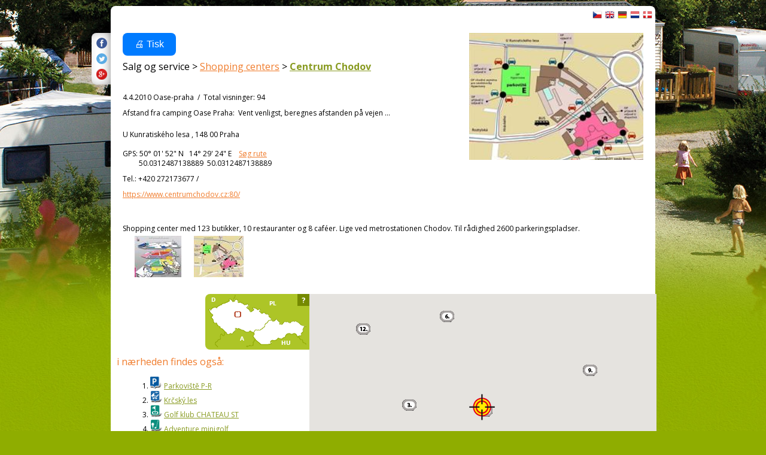

--- FILE ---
content_type: text/html; charset=utf-8
request_url: https://www.camp.cz/da/info/oase/Salg-og-service/Shopping-centers/Centrum-Chodov/315
body_size: 47243
content:



<!DOCTYPE html>
<!--[if lt IE 7]>      <html class="no-js lt-ie9 lt-ie8 lt-ie7" lang="da" xml:lang="da"> <![endif]-->
<!--[if IE 7]>         <html class="no-js lt-ie9 lt-ie8" lang="da" xml:lang="da"> <![endif]-->
<!--[if IE 8]>         <html class="no-js lt-ie9" lang="da" xml:lang="da"> <![endif]-->
<!--[if gt IE 8]><!--> <html class="no-js" lang="da" xml:lang="da"> <!--<![endif]-->

<head id="ctl00_head"><title>
	Centrum Chodov - Shopping centers - Salg og service i Tjekkiet
</title><meta name="Content-Language" content="da" /><meta http-equiv="X-UA-Compatible" content="IE=EmulateIE9" /><meta http-equiv="Content-Type" content="text/html; charset=utf-8" /><meta name="robots" content="index,follow" /><link href="https://fonts.googleapis.com/css?family=Open+Sans:400,700&amp;subset=latin-ext,latin" rel="stylesheet" type="text/css" />
        <!--[if (gte IE 6)&(lte IE 8)]>
            <link href="https://fonts.googleapis.com/css?family=Open+Sans" rel="stylesheet" type="text/css" /><link href="https://fonts.googleapis.com/css?family=Open+Sans:400&amp;subset=latin,latin-ext" rel="stylesheet" type="text/css" /><link href="https://fonts.googleapis.com/css?family=Open+Sans:700&amp;subset=latin,latin-ext" rel="stylesheet" type="text/css" />
        <![endif]-->
        <link rel="stylesheet" href="/App_Themes/camp2013/css/screen.css" media="screen, projection" type="text/css" /><link rel="stylesheet" href="/App_Themes/camp2013/css/slimbox2.css" media="screen" type="text/css" /><link rel="stylesheet" href="/App_Themes/camp2013/css/print.css" media="print" type="text/css" />
<script src="/js/jquery-1.3.2.min.js" type="text/javascript"></script>
        <script src="/js/vendor/modernizr-2.6.2.min.js"  type="text/javascript"></script>
        <script type="text/javascript" src="/js/slimbox2.js"></script>
        
	<script type="text/javascript" src="/js/jquery.colorbox-min.js"></script>

        <link rel="shortcut icon" href="/favicon.ico" type="image/x-icon" /><link rel="icon" href="/favicon.gif" type="image/gif" /><meta name="Keywords" content="Centrum Chodov,Shopping centers,Salg og service,i Tjekkiet,Praha" /><meta name="Description" content="Centrum Chodov -  Shopping center med 123 butikker, 10 restauranter og 8 caféer. Lige ved metrostationen Chodov. Til rådighed 2600 parkeringspladser.
" /><meta name="Generator" content="Sitefinity 3.7.2136.2:1" /></head>


<body>
	<form name="aspnetForm" method="post" action="/da/info/oase/Salg-og-service/Shopping-centers/Centrum-Chodov/315" id="aspnetForm">
<div>
<input type="hidden" name="ctl00_scriptManager_TSM" id="ctl00_scriptManager_TSM" value="" />
<input type="hidden" name="__EVENTTARGET" id="__EVENTTARGET" value="" />
<input type="hidden" name="__EVENTARGUMENT" id="__EVENTARGUMENT" value="" />
<input type="hidden" name="__VIEWSTATE" id="__VIEWSTATE" value="/[base64]/[base64]/[base64]/[base64]/SVBc9asL8=" />
</div>

<script type="text/javascript">
//<![CDATA[
var theForm = document.forms['aspnetForm'];
if (!theForm) {
    theForm = document.aspnetForm;
}
function __doPostBack(eventTarget, eventArgument) {
    if (!theForm.onsubmit || (theForm.onsubmit() != false)) {
        theForm.__EVENTTARGET.value = eventTarget;
        theForm.__EVENTARGUMENT.value = eventArgument;
        theForm.submit();
    }
}
//]]>
</script>


<script src="/WebResource.axd?d=2eYCo5N-eyXRnU0QtsgZclChcdJZSIly41OVB4exZx4yYTlfD-UHgngmaupBJCdtKqgg-FGRD_k9vXFW-bs0ilUlt1Y1&amp;t=638313835312541215" type="text/javascript"></script>


<script src="/Telerik.Web.UI.WebResource.axd?_TSM_HiddenField_=ctl00_scriptManager_TSM&amp;compress=1&amp;_TSM_CombinedScripts_=%3b%3bSystem.Web.Extensions%2c+Version%3d3.5.0.0%2c+Culture%3dneutral%2c+PublicKeyToken%3d31bf3856ad364e35%3ada%3a9da113d1-62cb-41a4-9573-c03cf93e060f%3aea597d4b%3ab25378d2%3bTelerik.Web.UI%3ada%3ab94203d1-af53-46c7-b6e6-b205e990621c%3a16e4e7cd%3af7645509" type="text/javascript"></script>
<script type="text/javascript">
//<![CDATA[
if (typeof(Sys) === 'undefined') throw new Error('ASP.NET Ajax client-side framework failed to load.');
//]]>
</script>

<script src="/js/jquery.cookie.js" type="text/javascript"></script>
<script src="/js/camp.js" type="text/javascript"></script>
<script src="/campws/CampInfoWS.asmx/jsdebug" type="text/javascript"></script>
<div>

	<input type="hidden" name="__VIEWSTATEGENERATOR" id="__VIEWSTATEGENERATOR" value="15E68AF1" />
	<input type="hidden" name="__EVENTVALIDATION" id="__EVENTVALIDATION" value="/wEWBAL/+sONCAL84q2ICgLe9aGgDQKfwbKUAzthwZ7xaXCtkt0ZBsHBCL6ieS2j" />
</div>
	<script type="text/javascript">
//<![CDATA[
Sys.WebForms.PageRequestManager._initialize('ctl00$scriptManager', document.getElementById('aspnetForm'));
Sys.WebForms.PageRequestManager.getInstance()._updateControls([], [], [], 90);
//]]>
</script>



<div id="backgroundPhoto">
            <div id="container">
            			<div class="noprintno">
			
		</div>
				<div id="sideAdvertising" style="top:50px" class="noprintno">
				 
				   

			<script async src="//pagead2.googlesyndication.com/pagead/js/adsbygoogle.js"></script> <!-- 120x60 --> <ins data-ad-slot="2034857488" data-ad-client="ca-pub-3191908463456965" style="display: inline-block; width: 120px; height: 600px;" class="adsbygoogle"></ins> <script>
(adsbygoogle = window.adsbygoogle || []).push({});
</script>

				 
				</div> 
                   <!-- header -->
                

               
              
            
            
  
  <!-- h1 -->
                <div class="grid_14 secondHeader" style=" margin-bottom:10px;">
             <!--       <div id="h1Wrapper" class="clear-fix">
                        <h1 style=" margin-bottom:5px;"> nadpis v H1-  hlavicka kempu</h1>
                       
                    </div>-->
                </div>
                <!-- h1 -->
                <!-- mobile banner -->
                
                          
                

                  <div class="grid_20">
                    <div id="tabs" class="ui-tabs">

                    	<div class="ui-tabs-panels-wrapper roundedBlock rounded campDetail">
                             <header id="pageHeaderOKOLI" style=" background-color:white; height:20px; width:800px; margin-left:20px; margin-top:5px;">
                     
                    <nav id="languages">
            <ul>
        
            <li><a href="/cs/info/oase/Prodejny-servisy/Nakupni-centra/Centrum-Chodov/315" class="flag_cs"
                title="čeština">
                    čeština</a></li>
        
            <li><a href="/en/info/oase/Shops--Services/Shopping-Malls/Centrum-Chodov/315" class="flag_en"
                title="English">
                    English</a></li>
        
            <li><a href="/de/info/oase/Shops--Services/Einkaufcenter-/Centrum-Chodov/315" class="flag_de"
                title="Deutsch">
                    Deutsch</a></li>
        
            <li><a href="/nl/info/oase/Winkels--Diensten/Winkelcentra/Centrum-Chodov/315" class="flag_nl"
                title="Nederlands">
                    Nederlands</a></li>
        
            <li><a href="/da/info/oase/Salg-og-service/Shopping-centers/Centrum-Chodov/315" class="flag_da"
                title="dansk">
                    dansk</a></li>
        
            </ul>

                        
                    </nav>
                    <!-- languages -->
                  
                </header>
                <!-- header -->  
							<div id="tabs-1" class="ui-tabs-panel ui-tabs-panel-show">
                            		

                             
								<div class="clear-fix">

                              

                                

    <script type="text/javascript">

        var detailCampingTabLocalized = "detaljeret";
        var appPath = "https://www.camp.cz";
        var globalLang = "da";
        var detailUrlPrefix = "camping-pladser-tjekkiet";



        var map;
    </script>
    
    <script src="https://maps.google.com/maps/api/js?key=AIzaSyCrUtkg8wFYwl9RDzLLG3B11y6DC5Ul9KE" type="text/javascript"></script>
    <script type="text/javascript" src="/js/mapview_generic.js" ></script>
    <script type="text/javascript" src="/js/mapview_neighbourhood.js" ></script>
    <script type="text/javascript" src="/js/searchwrapper.js" ></script>
    <script type="text/javascript" src="https://cdn.jsdelivr.net/gh/googlemaps/v3-utility-library@markermanager/1.2/markermanager.js"></script>
    <script type="text/javascript" src="/js/jquery-1.5.2.min.js"></script>
    <script type="text/javascript" src="/js/slimbox2.js"></script>
    <style>
.btn-tisk {
    display: inline-block;
    background-color: #007bff; /* modrá barva */
    color: white;
    padding: 10px 20px;
    font-size: 16px;
    font-family: Arial, sans-serif;
    text-decoration: none;
    border-radius: 8px;
    border: none;
    cursor: pointer;
    transition: background-color 0.3s ease;
}
.btn-tisk:hover {
    background-color: #0056b3; /* tmavší modrá při přejetí */
}
</style>
    <script type="text/javascript">



        var sightLocation = new google.maps.LatLng(50.0312487138889, 14.4900018);
        var campLocation = new google.maps.LatLng(49.951475025, 14.4748859555556);





        var origin1 = sightLocation;
        var origin2 = 'A';
        var destinationA = 'B';
        var destinationB = campLocation;





        function calculateDistances() {

            var service = new google.maps.DistanceMatrixService();
            service.getDistanceMatrix(
                {
                    origins: [origin1, origin2],
                    destinations: [destinationA, destinationB],
                    travelMode: google.maps.TravelMode.DRIVING,
                    unitSystem: google.maps.UnitSystem.METRIC,
                    avoidHighways: false,
                    avoidTolls: false
                }, callback);

        }



        function callback(response, status) {

            if (status != google.maps.DistanceMatrixStatus.OK) {
                alert('Error was: ' + status);
            } else {
                var origins = response.originAddresses;
                var destinations = response.destinationAddresses;
                var outputDiv = document.getElementById('outputspan');
                outputDiv.innerHTML = '';

                //deleteOverlays();



                text = '<strong>' + (response.rows[0].elements[1].distance.text) + '</strong> ... ' + (response.rows[0].elements[1].duration.text);

                outputDiv.innerHTML = text;

            }
        }

        function ukazic() {



  var campsight = new google.maps.LatLngBounds();
  var image = '/App_Themes/Default/_clip/bod-1.png';
 var location = new google.maps.LatLng(50.0328614194444,14.4915423111111)
 const beachMarker1 = new google.maps.Marker({
    position: location ,
   map,
    icon: image,
 }); 
    campsight.extend(location);
  var image = '/App_Themes/Default/_clip/bod-2.png';
 var location = new google.maps.LatLng(50.0193531444444,14.4687736416667)
 const beachMarker2 = new google.maps.Marker({
    position: location ,
   map,
    icon: image,
 }); 
    campsight.extend(location);
  var image = '/App_Themes/Default/_clip/bod-3.png';
 var location = new google.maps.LatLng(50.0350663,14.4479655)
 const beachMarker3 = new google.maps.Marker({
    position: location ,
   map,
    icon: image,
 }); 
    campsight.extend(location);
  var image = '/App_Themes/Default/_clip/bod-4.png';
 var location = new google.maps.LatLng(50.00038855,14.4906475027778)
 const beachMarker4 = new google.maps.Marker({
    position: location ,
   map,
    icon: image,
 }); 
    campsight.extend(location);
  var image = '/App_Themes/Default/_clip/bod-5.png';
 var location = new google.maps.LatLng(50.019088,14.4387227)
 const beachMarker5 = new google.maps.Marker({
    position: location ,
   map,
    icon: image,
 }); 
    campsight.extend(location);
  var image = '/App_Themes/Default/_clip/bod-6.png';
 var location = new google.maps.LatLng(50.0676372,14.4695128)
 const beachMarker6 = new google.maps.Marker({
    position: location ,
   map,
    icon: image,
 }); 
    campsight.extend(location);
  var image = '/App_Themes/Default/_clip/bod-7.png';
 var location = new google.maps.LatLng(49.9899730694444,14.490154025)
 const beachMarker7 = new google.maps.Marker({
    position: location ,
   map,
    icon: image,
 }); 
    campsight.extend(location);
  var image = '/App_Themes/Default/_clip/bod-8.png';
 var location = new google.maps.LatLng(49.9894451583333,14.4883634916667)
 const beachMarker8 = new google.maps.Marker({
    position: location ,
   map,
    icon: image,
 }); 
    campsight.extend(location);
  var image = '/App_Themes/Default/_clip/bod-9.png';
 var location = new google.maps.LatLng(50.0478118,14.5515793)
 const beachMarker9 = new google.maps.Marker({
    position: location ,
   map,
    icon: image,
 }); 
    campsight.extend(location);
  var image = '/App_Themes/Default/_clip/bod-10.png';
 var location = new google.maps.LatLng(49.9956152694444,14.4449120111111)
 const beachMarker10 = new google.maps.Marker({
    position: location ,
   map,
    icon: image,
 }); 
    campsight.extend(location);
  var image = '/App_Themes/Default/_clip/bod-11.png';
 var location = new google.maps.LatLng(50.0011797027778,14.5589196611111)
 const beachMarker11 = new google.maps.Marker({
    position: location ,
   map,
    icon: image,
 }); 
    campsight.extend(location);
  var image = '/App_Themes/Default/_clip/bod-12.png';
 var location = new google.maps.LatLng(50.0631529,14.4217579)
 const beachMarker12 = new google.maps.Marker({
    position: location ,
   map,
    icon: image,
 }); 
    campsight.extend(location);
   map.fitBounds(campsight);

        }

        function saveSearchParams() { }

        function invokeSearch(options) {


            var bounds = CampMap.getMap().getBounds();
            if (bounds == undefined)
                return;

            var nw = bounds.getNorthEast();
            var se = bounds.getSouthWest();
            var date = '';

            //var paging = getGridPaging();
            var langId = 4;
                        
            var maxRows = 0;
            
            // query for top camps cat A by location
            //Xperiensis.CampCz.Webservice.CampInfoWS.GetTopCampsByLocation(nw.toDMS(), se.toDMS(), langId, updateGridTopCampsByLocation, searchFailed, options);            
            // query for map
         //  Xperiensis.CampCz.Webservice.CampInfoWS.GetAllCampsByLocation(nw.toDMS(), se.toDMS(), null, null,date, langId, updateMap, searchFailed, options);
     //    placeSightMarker();
       //  placeCampMarker();
     //    showicon();
     //    CampMap.setPosition( campLocation, 9 );
  var campsight = new GLatLngBounds(sightLocation,  
                                   campLocation); 
 
        //    CampMap.Camps.setCenter(campsight.getCenter(), CampMap.Camps.getBoundsZoomLevel(campsight));        

          //    CampMap.getManager().fitBounds(campsight);


            //  CampMap.setPosition( campLocation, 9 );
          
        }

        function getMarkerZIndex()
        {
         return 100000; 
        }

        function placeSightMarker()
        {

            
    //   if (Sight!== null)
        
            //define member icon
      ///      var sightIcon = new GIcon();
            //sightIcon.image = '/photos/campphoto.aspx?id=3350&sizetype=ICON_26X26';
    ///    sightIcon.image = '/App_Themes/Default/_clip/symbol-bod.png'
            //sightIcon.iconSize = new GSize(21, 20);


            const image = '/App_Themes/Default/_clip/symbol-bod.png';
            const beachMarker = new google.maps.Marker({
                position: sightLocation,
                map,
                icon: image,
            });


    ////        sightIcon.iconSize = new GSize(45, 46);
     ////       sightIcon.iconAnchor = new GPoint(22, 23);
                //iconMember.infoWindowAnchor = new GPoint(8, 0);
    ///            const sightIconimage = '/App_Themes/Default/_clip/symbol-bod.png'
     ///           var mOpts = { title: 'Centrum Chodov', clickable: false, icon: sightIconimage,zIndexProcess: getMarkerZIndex};
            ///var marker = new GMarker(sightLocation, mOpts);

           /// CampMap.getManager().addMarker( marker, 6 );
            ///CampMap.getManager().refresh();

              
        }
       

        function placeCampMarker()
        {
         
           // location = new google.maps.LatLng(campLocation.GPSLatitude, campLocation.GPSLongitude);
            
             map = new google.maps.Map(document.getElementById("map-view"), {
              //  zoom: 10,
         //       center: campLocation,
                 disableDefaultUI: true,
             });


          
            const image ='/App_Themes/Default/_clip/member_icon.gif';
            const beachMarker = new google.maps.Marker({
                position: campLocation ,
                map,
                icon: image,
            });
            
          
            MiniMap.init(campLocation);
              
                
                //define member icon
               // var campIcon = new GIcon();
              //  campIcon.image = '/App_Themes/Default/_clip/member_icon.gif';
               // campIcon.iconSize = new GSize(20, 20);
             //   campIcon.iconAnchor = new GPoint(8, 8);
        
              //  var mOpts = { title: 'camping Oase Praha', clickable: false, icon: campIcon, zIndexProcess: getMarkerZIndex };
             //   var marker = new GMarker(campLocation, mOpts);

               // CampMap.getManager().addMarker(marker, 6);
        //        CampMap.getManager().refresh();
        

        }

        
         function updateMap1(result, options) {
            var data = result.Data;
            if (data == null) {
                data = new Array();
             }
            else
            {
                CampMap.Camps.place(data);
                if(options.zoomToView)
                    CampMap.Camps.zoomToView(data);
            }

         placeSightMarker();
         placeCampMarker();
         }

         function searchFailed(error, userContext, methodName) {
            //uncomment for show errors
            return;
            if (error !== null) {
                var stackTrace = error.get_stackTrace();
                var message = error.get_message();
                var statusCode = error.get_statusCode();
                var exceptionType = error.get_exceptionType();
                var timedout = error.get_timedOut();
                alert("An error occurred: Message:\n" + error.get_message()+"\n stackTrace: \n"+stackTrace+"\n exceptionType:"+exceptionType);
            }
        }

            var links = [];


        function openLightBox( photoUrl ) {
            var dp = [];
            var selectedPhoto = photoUrl;
            var index = 0;
            for (var i = 0; i < links.length; i++) {
                dp[i] = [links[i].value];
                if (links[i].value == selectedPhoto) {
                    index = i;
                }
            }

            jQuery.slimbox(dp, index);
        }

        function neighbourhoodDetailRotatorItemClicked( rotator, args )
        {
            var wrapper = getWrapperElement(args.get_item());

            var itemIndex = args.get_item().get_index();
            var htmlBigImage = findHtmlElement('PhotoBigId-' + itemIndex, wrapper);

            openLightBox( htmlBigImage.value );
        }

     

        function neighbourhoodMapviewLoaded() {

            placeCampMarker();
            placeSightMarker();
            ukazic();
/*
            var campsight = new google.maps.LatLngBounds();

            campsight.extend(sightLocation);

            campsight.extend(campLocation);
            map.fitBounds(campsight);*/
        
            //CampMap.getMap().setCenter(campsight.getCenter(), CampMap.getMap().getBoundsZoomLevel(campsight));
         
        //    map.setCenter(campsight.getCenter(), map.getBoundsZoomLevel(campsight));
            //map.zoomToView
        
          //  alert("ok");
       //     debugger;
        
        


            calculateDistances();


  
            links = $(".input-lightbox-camp").get();

            Sys.Application.remove_load(neighbourhoodMapviewLoaded);
        }
   
         
        Sys.Application.add_load(neighbourhoodMapviewLoaded);
   
    </script>





                
          
                  <!-- camps listing -->
         
                    <div class="roundedBlock action noprint">
                        <div class="content mediumText" style=" padding-bottom:0px;"> <a href='#' class='btn-tisk' onclick="window.open('/neighbourhooddetailforcamptisk.aspx?sflang=da&id=315&key=oase', 'popupWindow', 'width=800,height=600,scrollbars=yes,resizable=yes'); return false;">🖨️ Tisk</a>
                            <div class="photoGallery rightSide thumbsBottom">
                            
                            
<div class="shareButtons">

    <div class="roundedBlock rounded-1001">
        <a id="ctl00_Content_ctl00_socshare_linksharefacebook" class="iconFacebook" href="http://www.facebook.com/sharer.php?u=http%3a%2f%2fwwww.camp.cz%2fda%2finfo%2foase%2fSalg-og-service%2fShopping-centers%2fCentrum-Chodov%2f315&amp;t=camp.cz"></a>
        <a id="ctl00_Content_ctl00_socshare_linkShareTwitter" class="iconTwitter" href="http://twitter.com/home?status=Read camp.cz from http%3a%2f%2fwwww.camp.cz%2fda%2finfo%2foase%2fSalg-og-service%2fShopping-centers%2fCentrum-Chodov%2f315"></a>
        <a id="ctl00_Content_ctl00_socshare_LinkGooglePlus" class="iconGooglePlus" href="https://plus.google.com/share?url=http%3a%2f%2fwwww.camp.cz%2fda%2finfo%2foase%2fSalg-og-service%2fShopping-centers%2fCentrum-Chodov%2f315&amp;title=camp.cz"></a>
    </div>

</div>
                                
                             

                               <div class="bigPhoto">                    
													 <a  href="#" onclick='openLightBox([["/photos/campphoto.aspx?sflang=da&id=2858&sizetype=FULL_SIZE_IMAGE"], ["/photos/campphoto.aspx?sflang=da&id=2859&sizetype=FULL_SIZE_IMAGE"]]); return false;'>
                                                     <img id="ctl00_Content_ctl00_BigPhoto" class="BigPhoto" src="/photos/campphoto.aspx?id=2859&amp;sizetype=NEIGHBOURHOOD_DETAIL_PHOTO" style="width:300px;border-width:0px;" /></a>
													  
												<input name="ctl00$Content$ctl00$MainPhotoSrc" type="hidden" id="ctl00_Content_ctl00_MainPhotoSrc" class="idMainPhotoSrc" />
												</div>
                               
                            </div>

                            



                            <p class="biggerText">
                              <span  class="noprint">
                        <span id="ctl00_Content_ctl00_lblGroupName" class="orange">Salg og service ></span>
                                                  <a id="ctl00_Content_ctl00_linkSubGroup" class="orange" href="/da/info/oase/shoppingcenter">Shopping centers</a>
                                <span id="ctl00_Content_ctl00_lblSubgroupName" class="subgroup orange"> ></span>

                            </span>
                           <strong>
                                <a id="ctl00_Content_ctl00_hplName" href="https://www.centrumchodov.cz:80/">Centrum Chodov</a>
                                   </strong>
                                   
</p>                                   
    <p>                    	&nbsp;   </p>

                <p  class="noprint"><span id="ctl00_Content_ctl00_lblAddedBy">4.4.2010 Oase-praha</span>&nbsp;&nbsp;/&nbsp;&nbsp;<span id="ctl00_Content_ctl00_lblDisplayCount">Total visninger</span>:&nbsp;<span id="ctl00_Content_ctl00_lblDisplayCountValue">94</span> 
                    </p>

                                    <p><span id="ctl00_Content_ctl00_lblVzdalenost">Afstand fra</span>&nbsp;camping Oase Praha:&nbsp;
                            <span id="outputspan">Vent venligst, beregnes afstanden på vejen ...</span>
                              </p>

                   

                            <p style=" vertical-align:top; margin-top:20px;"><img id="ctl00_Content_ctl00_QRCode" class="qrcode" src="https://chart.googleapis.com/chart?cht=qr&amp;chs=100x100&amp;chl=https%3a%2f%2fmaps.google.com%2fmaps%3fhl%3dda%26saddr%3d%4049.951475025%2c14.4748859555556%26daddr%3d%4050.0312487138889%2c14.4900018" align="right" style="border-width:0px;" /><span id="ctl00_Content_ctl00_lblAddress">U Kunratiského lesa , 148 00 Praha</span><br><br>
                            <span id="ctl00_Content_ctl00_Label1" style="vertical-align: top;">GPS:</span>&nbsp;<span id="ctl00_Content_ctl00_lblLatitude">50° 01' 52"</span>&nbsp;N&nbsp;&nbsp; 
                            <span id="ctl00_Content_ctl00_lblLongitude">14° 29' 24"</span>&nbsp;E <span id="ctl00_Content_ctl00_Label2"></span>&nbsp;&nbsp; <a id="ctl00_Content_ctl00_hlRoute" class="orange noprint" href="https://maps.google.com/maps?hl=da&amp;saddr=@49.951475025,14.4748859555556&amp;daddr=@50.0312487138889,14.4900018" target="_blank">Søg rute</a>
                            <br>&nbsp;&nbsp;&nbsp;&nbsp;&nbsp;&nbsp;&nbsp;&nbsp;&nbsp;50.0312487138889&nbsp;&nbsp;50.0312487138889
                            
                            </p>
                            <p>Tel.: <span id="ctl00_Content_ctl00_lblPhone">+420 272173677</span> <span class="noprint">/ </span></p>
                            <p> <a id="ctl00_Content_ctl00_hlWeb" class="orange" href="https://www.centrumchodov.cz:80/">https://www.centrumchodov.cz:80/</a></p>
                            
                            
                            
                            
                            

                
                           

                            
                            <p style="margin-top:40px"> </p>

                            
                    

                           <span id="ctl00_Content_ctl00_lblDescription">Shopping center med 123 butikker, 10 restauranter og 8 caféer. Lige ved metrostationen Chodov. Til rådighed 2600 parkeringspladser.
</span>

                             <div class="photoGallery leftsSide thumbsBottom">
                           
                        <div class="thumbs">
                                                    
                                                    
                                       
                                                    
                                               
                                                 
                                                        <ul>
                                                    
                                                        <li><a href="#">
															<img id="ctl00_Content_ctl00_rptPhotos_ctl01_imgPhotos" onClick="SetBigPhoto(&quot;/photos/campphoto.aspx?sflang=da&amp;id=2858&amp;sizetype=neighbourhood_detail_photo&quot;,0);" src="/photos/campphoto.aspx?sflang=da&amp;id=2858&amp;sizetype=detail_image_galery_list" style="border-width:0px;" />
														</a></li>
                                                    
                                                        <li><a href="#">
															<img id="ctl00_Content_ctl00_rptPhotos_ctl02_imgPhotos" onClick="SetBigPhoto(&quot;/photos/campphoto.aspx?sflang=da&amp;id=2859&amp;sizetype=neighbourhood_detail_photo&quot;,1);" src="/photos/campphoto.aspx?sflang=da&amp;id=2859&amp;sizetype=detail_image_galery_list" style="border-width:0px;" />
														</a></li>
                                                    
                                                        </ul>
                                          
                                           </div>

                                                </div>

                            </div>
                        

                            <div class ="noshowno"><br></div>
                           <div class="roundedBlock actionDetail choosenCamp">
                        <div class="clear-fix actionSurroundings">

                        <div class="grid_7 alpha">
                                <div class="surroundings">
                                  <!--
                                    <span class="campListLabel">Levné ubytování- kempy v okolí</span>
                        
<div class="campList">
	
</div>
  -->
                                    
                                 <h2>
                              <span id="ctl00_Content_ctl00_lblvokolinavstivit">i nærheden findes også:</span></h2>   
                        <ul class="navstevavokoli" >
                        <li> &nbsp;1.&nbsp;<img src='/photos/campphoto.aspx?id=11513&sizetype=ICON_26X26' width=20 height=20 >&nbsp;<a 
                                href='/da/info/oase/Ture/Parkeringsplads/Parkoviste--P-R/1377' 
                                title='0 km'>Parkoviště  P-R</a></li>
            
            
            
            
                        
                        

            
                        
                        <li> &nbsp;2.&nbsp;<img src='/photos/campphoto.aspx?id=8468&sizetype=ICON_26X26' width=20 height=20 >&nbsp;<a 
                                href='/da/info/oase/Ture/Udflugter-med-børn/Krcsky-les/1587' 
                                title='2 km'>Krčský les</a></li>
            
            
            
            
                        
                        

            
                        
                        <li> &nbsp;3.&nbsp;<img src='/photos/campphoto.aspx?id=3268&sizetype=ICON_26X26' width=20 height=20 >&nbsp;<a 
                                href='/da/info/oase/Sport/Golfbaner/Golf-klub-CHATEAU-ST.-HAVEL-Praha-4/1098' 
                                title='3 km'>Golf klub CHATEAU ST</a></li>
            
            
            
            
                        
                        

            
                        
                        <li> &nbsp;4.&nbsp;<img src='/photos/campphoto.aspx?id=5824&sizetype=ICON_26X26' width=20 height=20 >&nbsp;<a 
                                href='/da/info/oase/Sport/Adventure-golf/Adventure-minigolf/320' 
                                title='3 km'>Adventure minigolf</a></li>
            
            
            
            
                        
                        

            
                        
                        <li> &nbsp;5.&nbsp;<img src='/photos/campphoto.aspx?id=3269&sizetype=ICON_26X26' width=20 height=20 >&nbsp;<a 
                                href='/da/info/oase/Sport/Tennis-squash/Squash-Arena/325' 
                                title='4 km'>Squash Arena</a></li>
            
            
            
            
                        
                        

            
                        
                        <li> &nbsp;6.&nbsp;<img src='/photos/campphoto.aspx?id=5824&sizetype=ICON_26X26' width=20 height=20 >&nbsp;<a 
                                href='/da/info/oase/Sport/Adventure-golf/Golf---Minigolf-Eden/1176' 
                                title='4 km'>Golf - Minigolf Eden</a></li>
            
            
            
            
                        
                        

            
                        
                        <li> &nbsp;7.&nbsp;<img src='/photos/campphoto.aspx?id=3270&sizetype=ICON_26X26' width=20 height=20 >&nbsp;<a 
                                href='/da/info/oase/Sport/Bowling/Bowling---motel-U-krbu/330' 
                                title='5 km'>Bowling - motel U</a></li>
            
            
            
            
                        
                        

            
                        
                        <li> &nbsp;8.&nbsp;<img src='/photos/campphoto.aspx?id=3269&sizetype=ICON_26X26' width=20 height=20 >&nbsp;<a 
                                href='/da/info/oase/Sport/Tennis-squash/Tenis-centrum-Head/324' 
                                title='5 km'>Tenis centrum Head</a></li>
            
            
            
            
                        
                        

            
                        
                        <li> &nbsp;9.&nbsp;<img src='/photos/campphoto.aspx?id=3268&sizetype=ICON_26X26' width=20 height=20 >&nbsp;<a 
                                href='/da/info/oase/Sport/Golfbaner/Golf-Club-Hostivar/1090' 
                                title='5 km'>Golf Club Hostivař</a></li>
            
            
            
            
                        
                        

            
                        
                        <li> 10.&nbsp;<img src='/photos/campphoto.aspx?id=3271&sizetype=ICON_26X26' width=20 height=20 >&nbsp;<a 
                                href='/da/info/oase/Sport/Ridning/Jizda-na-konich/1586' 
                                title='5 km'>Jízda na koních</a></li>
            
            
            
            
                        
                        

            
                        
                        <li> 11.&nbsp;<img src='/photos/campphoto.aspx?id=3352&sizetype=ICON_26X26' width=20 height=20 >&nbsp;<a 
                                href='/da/info/oase/Natur/Parker-og-haver/Pruhonicky-park/233' 
                                title='6 km'>Průhonický park</a></li>
            
            
            
            
                        
                        

            
                        
                        <li> 12.&nbsp;<img src='/photos/campphoto.aspx?id=11118&sizetype=ICON_26X26' width=20 height=20 >&nbsp;<a 
                                href='/da/info/oase/Seværdigheder/andre-monumenter/Vysehrad/1582' 
                                title='6 km'>Vyšehrad</a></li>
            
            
            
            
                        
                        

            
                        </ul>
                         
                        
                                </div>
                           </div>

                            <div class="grid_13 omega">
                                <div class="mapHolder">
                              <div id="map-view" class="map" style="width: 580px; height: 450px;">
                        <!-- map container -->
                    </div>
                                <div class="mini-map-holder">
                                    <div class="smallMapImg rounded-1001">
                                     <div class="noprint">   <em title="For din hurtig oversigt - hvor stedet ligger">?</em></div>
                                       <div class="mini-map-right" id="minimap">
                        </div>
                                    </div>
                                </div>
                                </div>
                            </div>
                            </div>
                        </div>
                    
                   </div>
                   
                    <span style=" padding-left:20px;">
        <span id="ctl00_Content_ctl00_lblCampNameInfo" style="font-size:110%;">Informationer om omgivelser af </span>
    &nbsp;<a id="ctl00_Content_ctl00_hplCampName" href="http://www.campingoaseprag.dk" style="font-size:130%;font-weight:bold;">camping Oase Praha</a>
        <span id="ctl00_Content_ctl00_lblNajdeteNa" style="font-size:110%;">findes på</span>
    <a id="ctl00_Content_ctl00_hplNajdeteNa" href="/da/info/oase" style="font-size:130%;font-weight:bold;">www.camp.cz/da/info/oase</a> <br />
        </span>     
                    <input name="ctl00$Content$ctl00$photosrc" type="hidden" id="ctl00_Content_ctl00_photosrc" class="photosrc" />
							 <input name="ctl00$Content$ctl00$photosrcid" type="hidden" id="ctl00_Content_ctl00_photosrcid" class="photosrcid" value="0" />
                  
            


<script type="text/javascript">

    function openLightBox(fotky) {



        var ids = parseInt($(".photosrcid").val());







        jQuery.slimbox(fotky, ids);

    }


    function openLBox(e) {
        debugger;

        var linksstring = $(".photosrc").val();
        var ids = $(".photosrcid").val();
        var links = linksstring.split(', ');
        var dp = {};
        for (var i = 0; i < links.length; i++) {
            dp[i] = [links[i].replace('""', '')];
        }




        //    jQuery.slimbox([["/photos/campphoto.aspx?sflang=cs&id=39&sizetype=FULL_SIZE_IMAGE"], ["/photos/campphoto.aspx?sflang=cs&id=40&sizetype=FULL_SIZE_IMAGE"], ["/photos/campphoto.aspx?sflang=cs&id=41&sizetype=FULL_SIZE_IMAGE"], ["/photos/campphoto.aspx?sflang=cs&id=42&sizetype=FULL_SIZE_IMAGE"], ["/photos/campphoto.aspx?sflang=cs&id=43&sizetype=FULL_SIZE_IMAGE"], ["/photos/campphoto.aspx?sflang=cs&id=44&sizetype=FULL_SIZE_IMAGE"], ["/photos/campphoto.aspx?sflang=cs&id=45&sizetype=FULL_SIZE_IMAGE"], ["/photos/campphoto.aspx?sflang=cs&id=47&sizetype=FULL_SIZE_IMAGE"], ["/photos/campphoto.aspx?sflang=cs&id=48&sizetype=FULL_SIZE_IMAGE"], ["/photos/campphoto.aspx?sflang=cs&id=50&sizetype=FULL_SIZE_IMAGE"], ["/photos/campphoto.aspx?sflang=cs&id=51&sizetype=FULL_SIZE_IMAGE"], ["/photos/campphoto.aspx?sflang=cs&id=52&sizetype=FULL_SIZE_IMAGE"], ["/photos/campphoto.aspx?sflang=cs&id=53&sizetype=FULL_SIZE_IMAGE"], ["/photos/campphoto.aspx?sflang=cs&id=54&sizetype=FULL_SIZE_IMAGE"], ["/photos/campphoto.aspx?sflang=cs&id=55&sizetype=FULL_SIZE_IMAGE"], ["/photos/campphoto.aspx?sflang=cs&id=56&sizetype=FULL_SIZE_IMAGE"], ["/photos/campphoto.aspx?sflang=cs&id=57&sizetype=FULL_SIZE_IMAGE"], ["/photos/campphoto.aspx?sflang=cs&id=58&sizetype=FULL_SIZE_IMAGE"], ["/photos/campphoto.aspx?sflang=cs&id=59&sizetype=FULL_SIZE_IMAGE"], ["/photos/campphoto.aspx?sflang=cs&id=60&sizetype=FULL_SIZE_IMAGE"], ["/photos/campphoto.aspx?sflang=cs&id=61&sizetype=FULL_SIZE_IMAGE"], ["/photos/campphoto.aspx?sflang=cs&id=62&sizetype=FULL_SIZE_IMAGE"], ["/photos/campphoto.aspx?sflang=cs&id=63&sizetype=FULL_SIZE_IMAGE"], ], 5);

        jQuery.slimbox(dp, ids, { loop: true });

    }





    function SetBigPhoto(url, id) {

        $(".BigPhoto").attr("src", url);
        $(".photosrcid").val(id);

    }

</script>
    	

        </div></div></div></div></div>
                  <footer class="grid_20">
              
                    <div class="roundedBlock greenBlock pageFooter">
                        <div class="content">
                             
                            <p class="developer mediumText">Developed &amp; Supported by <a href="http://www.xperiensis.com/">XPERIENSIS</a></p>
                            <p class="mediumText"></p>
                              
                        </div>
                    </div>
                </footer>
                 
            </div>
        </div>
        
       
        <script src="/js/plugins.js"></script>
        <script src="/js/main.js"></script>
     
       


<script type="text/javascript">
//<![CDATA[
Sys.Application.initialize();
//]]>
</script>
</form>

<script type="text/javascript">
    var gaJsHost = (("https:" == document.location.protocol) ? "https://ssl." : "http://www.");
    document.write(unescape("%3Cscript src='" + gaJsHost + "google-analytics.com/ga.js' type='text/javascript'%3E%3C/script%3E"));
</script>
<script type="text/javascript">
    try {
        var pageTracker = _gat._getTracker("UA-10454653-5");
        pageTracker._trackPageview();
    } catch (err) { }</script>


    </body>
</html>

--- FILE ---
content_type: text/html; charset=utf-8
request_url: https://www.google.com/recaptcha/api2/aframe
body_size: 248
content:
<!DOCTYPE HTML><html><head><meta http-equiv="content-type" content="text/html; charset=UTF-8"></head><body><script nonce="aKB1Vx73rQILnQqPcU8rNw">/** Anti-fraud and anti-abuse applications only. See google.com/recaptcha */ try{var clients={'sodar':'https://pagead2.googlesyndication.com/pagead/sodar?'};window.addEventListener("message",function(a){try{if(a.source===window.parent){var b=JSON.parse(a.data);var c=clients[b['id']];if(c){var d=document.createElement('img');d.src=c+b['params']+'&rc='+(localStorage.getItem("rc::a")?sessionStorage.getItem("rc::b"):"");window.document.body.appendChild(d);sessionStorage.setItem("rc::e",parseInt(sessionStorage.getItem("rc::e")||0)+1);localStorage.setItem("rc::h",'1769901765204');}}}catch(b){}});window.parent.postMessage("_grecaptcha_ready", "*");}catch(b){}</script></body></html>

--- FILE ---
content_type: text/javascript
request_url: https://maps.google.com/maps-api-v3/api/js/63/13/distance_matrix.js
body_size: 601
content:
google.maps.__gjsload__('distance_matrix', function(_){var aOa=function(a){const b=new $Na;var c=a.origins,d=a.destinations;for(var e of c)c=_.Cf(b,1,_.PM),_.fM(c,e);for(var f of d)d=_.Cf(b,2,_.PM),_.fM(d,f);f=a.travelMode;_.Jg(b,3,_.RGa[f]);d=a.avoidFerries;d!==void 0&&_.Ag(b,10,d);d=a.avoidHighways;d!==void 0&&_.Ag(b,4,d);d=a.avoidTolls;d!==void 0&&_.Ag(b,5,d);c=_.ml.nh();e=c.nh();d=c.ph();c=c.qh();const g=a.region;(e=a.language||e)&&b.Ti(e);g?_.Hg(b,8,g):d&&!c&&_.Hg(b,8,d);d=a.unitSystem;d!==void 0&&_.Jg(b,7,{[0]:0,[1]:1}[d]);if(f==="DRIVING"){d=null;
a.durationInTraffic&&(d=Date.now());if(a.drivingOptions){d=a.drivingOptions;switch(d.trafficModel){case "optimistic":_.Jg(b,13,2);break;case "pessimistic":_.Jg(b,13,3);break;default:_.Jg(b,13,1)}d=d.departureTime.getTime()}d&&_.GI(b,9,`${Math.round(d/6E4)*60}`)}f==="TRANSIT"&&(f=_.$f(b,_.cGa,11),_.kFa(f,a.transitOptions));return b},dOa=function(a,b){var c=bOa;a=aOa(a);const d=_.Bf(a,_.PM,1)*_.Bf(a,_.PM,2);_.Bf(a,_.PM,1)>25||_.Bf(a,_.PM,2)>25?b(null,"MAX_DIMENSIONS_EXCEEDED"):d>100?b(null,"MAX_ELEMENTS_EXCEEDED"):
c(_.jj(a,cOa()),function(e){e.originAddresses=e.origin_addresses;delete e.origin_addresses;e.destinationAddresses=e.destination_addresses;delete e.destination_addresses;const f=e.status;delete e.status;e.error_message&&(_.Fm(e.error_message),delete e.error_message);b(e,f)},function(){b(null,"UNKNOWN_ERROR")})},eOa=function(a,b){_.zI(_.nC,()=>{dOa(a,b)})},bOa=function(a,b,c){_.Gz(_.$r,_.IB+"/maps/api/js/DistanceMatrixService.GetDistanceMatrix",_.Zr,a,b,c,!0)},$Na=class extends _.M{constructor(a){super(a)}po(){return _.og(this,
3)}Ti(a){return _.Hg(this,6,a)}Ok(){return _.lv(this,6)}};var cOa=_.li($Na,[0,_.Y,_.bGa,-1,_.Z,_.V,-1,_.X,_.Z,_.X,_.Tz,_.V,_.dGa,_.V,_.Z,_.As,_.X,84,_.V,3,_.V,-2,1,_.V,-1]);var fOa=_.Sm({origins:_.Wm(_.cN),destinations:_.Wm(_.cN),travelMode:_.Vm(_.Br),avoidFerries:_.at,avoidHighways:_.at,avoidTolls:_.at,language:_.$s,region:_.$s,transitOptions:_.bn(_.mFa),unitSystem:_.bn(_.Vm(_.Cr)),newForwardGeocoder:_.at,durationInTraffic:_.at,drivingOptions:_.bn(_.lFa)});var gOa=class{getDistanceMatrix(a,b){_.jM("DISTANCE_MATRIX");if(b)try{fOa(a)}catch(d){_.Rm(d)}const c=new Promise((d,e)=>{a=fOa(a);eOa(a,(f,g)=>{a:switch(g){case "OK":var h=!0;break a;default:h=!1}if(h)b&&b(f,g),d(f);else{b&&b(null,g);a:{switch(g){case "MAX_ELEMENTS_EXCEEDED":f="The product of origins and destinations exceeds the per-query limit.";break;case "MAX_DIMENSIONS_EXCEEDED":f="The request contains more than 25 origins, or more than 25 destinations.";break;case "INVALID_REQUEST":f="The provided request was invalid.";
break;case "OVER_QUERY_LIMIT":f="Too many elements have been requested within the allowed time period. The request should succeed if you try again after some time.";break;case "REQUEST_DENIED":f="The service denied use of the Distance Matrix service by your web page.";break;default:g=new _.es("The elevation request could not be successfully processed, yet the exact reason for the failure is not known.","DISTANCE_MATRIX",g);break a}g=new _.ds(f,"DISTANCE_MATRIX",g)}e(g)}})});b&&c.catch(()=>{});return c}};
_.Rl("distance_matrix",new gOa);});


--- FILE ---
content_type: application/javascript
request_url: https://www.camp.cz/js/mapview_neighbourhood.js
body_size: 2144
content:
$ = $telerik.$;

var MiniMap = (function() {

    var marker = null;
    /*
    var CR_START = { "lat": 51.05553104168793, "lng": 12.100496292114258 },
        CR_END = { "lat": 48.551671433084245, "lng": 18.859705924987793 };*/

    var CR_START = { "lat": 52.16045455774706, "lng": 10.986328135 },
        CR_END = { "lat": 46.28622391806708, "lng": 24.06005859375 };

/*
    var CR_NW = new GLatLng(51.358061573190916, 18.6328125);
    var CR_SE = new GLatLng(48.45835188280866, 12.095947265625);

    var CRSK_NW = new GLatLng(52.16045455774706, 24.06005859375);
    var CRSK_SE = new GLatLng(46.28622391806708, 10.986328135);*/


    var OFFSET = { "x": 16, "y": 2 },
        SIZE = { "x": 142, "y": 84 };

    var MARKER_OFFSET = { "x": 6, "y": 5 };
  //  var MARKER_OFFSET = { "x": 11, "y": 11 };
    MAX_POSITION = { "x": 174, "y": 93 }


    var MiniMap = {

        init: function(center) {

            var container = $("#minimap").
                css({ "position": "relative" });
            marker = $("<img src='/App_Themes/Camp2013/img/mini-map-marker-4.gif'>").
                css({ "position": "absolute" }).
                appendTo(container);

            var rlat = (center.lat() - CR_START.lat) / (CR_END.lat - CR_START.lat),
                rlog = (center.lng() - CR_START.lng) / (CR_END.lng - CR_START.lng);

            var top = limit((rlat * SIZE.y + OFFSET.y), 0, MAX_POSITION.y),
                left = limit((rlog * SIZE.x + OFFSET.x), 0, MAX_POSITION.x);

            marker.css({
                "top": (top - MARKER_OFFSET.y) + "px",
                "left": (left - MARKER_OFFSET.x) + "px"
            });
        },
        
        redraw: function(center) {
            var rlat = (center.lat() - CR_START.lat) / (CR_END.lat - CR_START.lat),
                rlog = (center.lng() - CR_START.lng) / (CR_END.lng - CR_START.lng);

            var top = limit((rlat * SIZE.y + OFFSET.y), 0, MAX_POSITION.y),
                left = limit((rlog * SIZE.x + OFFSET.x), 0, MAX_POSITION.x);

            marker.css({
                "top": (top - MARKER_OFFSET.y) + "px",
                "left": (left - MARKER_OFFSET.x) + "px"
            });
        }
    };

    return MiniMap;

    function limit(val, min, max) {
        return Math.max(Math.min(val, max), min);
    }

})();
